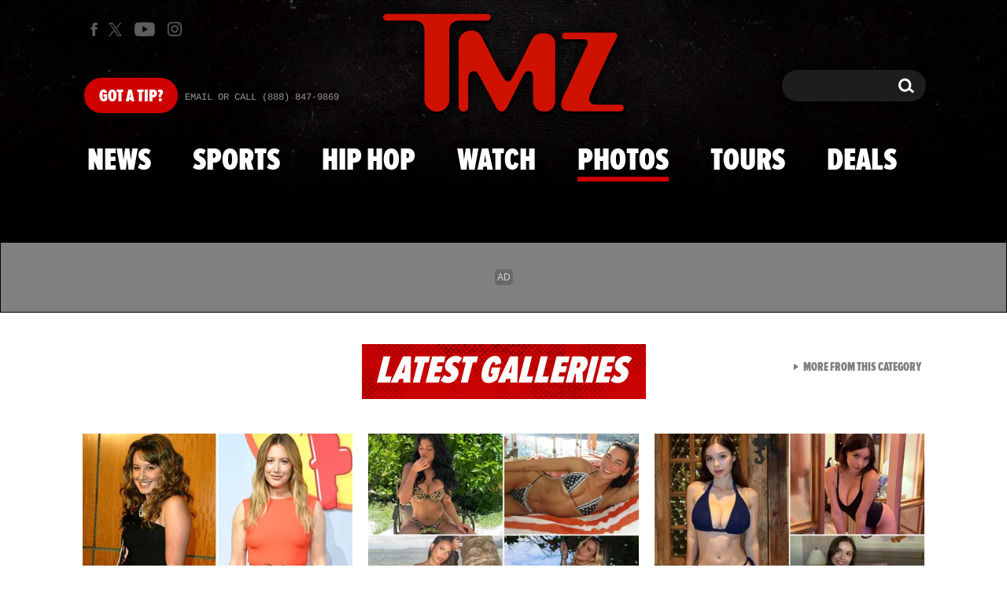

--- FILE ---
content_type: application/javascript; charset=utf-8
request_url: https://fundingchoicesmessages.google.com/f/AGSKWxVa3Nc9CYgmRRpw5YVAI_vsT_gM4S1Rvp_J_w8eQ91GH4TtcjAndSGZTbgZJvH-YfaCtV-Q5RIPOB0uCpREy3Y2NtVosaz7iRzXp0FgnEn67W1fJvSu7gvHkw8xSGIO5CVplaHzUb_kEVD9jeS_WfVcz7mfeClCs0NZob_06QrXVpmt_gvxMdnGCsQm/_/ad_units?/ledad./banner/ad._adify./nativead.
body_size: -1290
content:
window['22179e9f-127f-458d-9e7f-3b05e6f51036'] = true;

--- FILE ---
content_type: application/x-javascript;charset=utf-8
request_url: https://smetrics.tmz.com/id?d_visid_ver=4.4.0&d_fieldgroup=A&mcorgid=69AD1D725DDBE4560A495ECF%40AdobeOrg&mid=17191290108124797621958823702056522660&ts=1769094488021
body_size: -42
content:
{"mid":"17191290108124797621958823702056522660"}